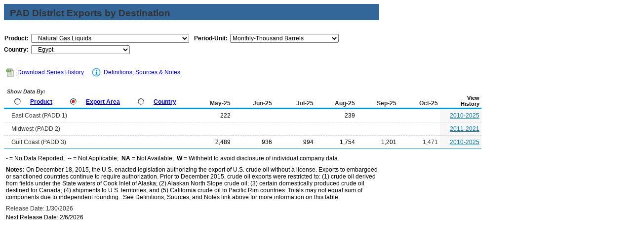

--- FILE ---
content_type: text/html
request_url: https://www.eia.gov/dnav/pet/PET_MOVE_EXPCP_A1_NEG_EPL2_EEX_MBBL_M.htm
body_size: 5193
content:
<!DOCTYPE HTML PUBLIC "-//W3C//DTD HTML 4.01 Transitional//EN">

<html>
<head>
	<title>Natural Gas Liquids Export to Egypt</title>
	<meta name="robots" content="index, follow">
    <meta http-equiv="X-UA-Compatible" content="IE=9" />
		<link rel="StyleSheet" href="Styles/pet_wrapper3.css" TYPE="text/css">
		<link rel="StyleSheet" href="Styles/pet_data4.css" TYPE="text/css">
		<link rel="StyleSheet" href="Styles/Nav_Print.css" TYPE="text/css" media="print">
	    <link rel="stylesheet" href="/styles/Eia_sitewideF.css" type="text/css" />			
		
 <NOSCRIPT>
	  <H3>This page uses JavaScipt</H3>
	  <ul>
	  <li>Please use Internet Explorer 3+ or Netscape Navigator 3+
	  <li>Make sure that JavaScript is enabled in your browser
	  </ul>
  </NOSCRIPT>	
    
  <!-- Header Script -->
    <script language="JavaScript" src="/styles/eia_header.js" type="text/javascript"></script>
  <!--/ Header Script -->
  <script src="/global/includes/dnavs/leaf_handler.cfm" type="text/javascript"></script>
  <!-- Footer Script -->
    <script src="/styles/eia_footer.js" type="text/javascript"></script>
  <!--/ Footer Script -->    			
		
</head>

<body>

 
 <script language="JavaScript" type="text/javascript">InsertEIAHeaderCode();</script>
 
<!-- Start of Title Line/Section Header -->
<table width="760" border="0" cellspacing="0" cellpadding="0">
<tr>
  <td width="760" align="left" valign="top">
    <table width="760" border="0" cellspacing="0" cellpadding="0" align="left" class="TopicBar">
    <tr>
	  <td height="8" colspan="2"></td>
	</tr>   
	<tr>
	  <td width="12"></td>
      <td width="748" class="TopLabel2">
	    PAD District Exports by Destination
	  </td>
    </tr>
	<tr>
	  <td></td>
      <td class="TitleUnit"></td>
    </tr>
    <tr>
	  <td height="3" colspan="2"></td>
	</tr> 	
	</table>
  </td>
</tr>
<tr>
  <td>	
      <!-- Start of 2 Dropdown case -->
  <table border="0" cellspacing="0" cellpadding="0" align="left" class="UserBar">
            <tr>
              <td colspan="8" height="8"></td>
            </tr>
		    <tr>
              <td width="20"></td>
		      <td align="right" class="LabelA">Product:</td>
			  <td width="5"><img src="img/spacer_transp.gif" alt="" width="1" height="1" border="0"></td>
		      <td>
			    <select class="B" name="Drop1" width="320" style="width: 320;"
					ONCHANGE="window.open(this.options[this.selectedIndex].value,'_top')">
					<option value="pet_move_expcp_a1_NEG_EP00_EEX_mbbl_m.htm"> Total Crude Oil and Products
<option value="pet_move_expcp_a1_NEG_EPP0_EEX_mbbl_m.htm"> Total Products
<option value="pet_move_expcp_a1_NEG_EPL0_EEX_mbbl_m.htm"> Hydrocarbon Gas Liquids
<option value="pet_move_expcp_a1_NEG_EPL2_EEX_mbbl_m.htm" SELECTED> &nbsp;&nbsp;&nbsp;Natural Gas Liquids
<option value="pet_move_expcp_a1_NEG_EPLLEA_EEX_mbbl_m.htm"> &nbsp;&nbsp;&nbsp;&nbsp;&nbsp;&nbsp;Ethane
<option value="pet_move_expcp_a1_NEG_EPLLPA_EEX_mbbl_m.htm"> &nbsp;&nbsp;&nbsp;&nbsp;&nbsp;&nbsp;Propane
<option value="pet_move_expcp_a1_NEG_EPLLBAN_EEX_mbbl_m.htm"> &nbsp;&nbsp;&nbsp;&nbsp;&nbsp;&nbsp;Normal Butane
<option value="pet_move_expcp_a1_NEG_EPLLNG_EEX_mbbl_m.htm"> &nbsp;&nbsp;&nbsp;&nbsp;&nbsp;&nbsp;Natural Gasoline
<option value="pet_move_expcp_a1_NEG_EPPU_EEX_mbbl_m.htm"> &nbsp;&nbsp;&nbsp;Unfinished Oils
<option value="pet_move_expcp_a1_NEG_EPM0F_EEX_mbbl_m.htm"> &nbsp;&nbsp;&nbsp;Finished Motor Gasoline
<option value="pet_move_expcp_a1_NEG_EPM0C_EEX_mbbl_m.htm"> &nbsp;&nbsp;&nbsp;&nbsp;&nbsp;&nbsp;Conventional Gasoline
<option value="pet_move_expcp_a1_NEG_EPOBG_EEX_mbbl_m.htm"> &nbsp;&nbsp;&nbsp;Motor Gasoline Blend. Comp. (MGBC)
<option value="pet_move_expcp_a1_NEG_EPOBGR0_EEX_mbbl_m.htm"> &nbsp;&nbsp;&nbsp;MGBC - Reformulated
<option value="pet_move_expcp_a1_NEG_EPOBGC0_EEX_mbbl_m.htm"> &nbsp;&nbsp;&nbsp;MGBC - Conventional
<option value="pet_move_expcp_a1_NEG_EPOOXT_EEX_mbbl_m.htm"> &nbsp;&nbsp;&nbsp;MTBE
<option value="pet_move_expcp_a1_NEG_EPOOXO_EEX_mbbl_m.htm"> &nbsp;&nbsp;&nbsp;Other Oxygenates
<option value="pet_move_expcp_a1_NEG_EPOOXE_EEX_mbbl_m.htm"> &nbsp;&nbsp;&nbsp;Fuel Ethanol
<option value="pet_move_expcp_a1_NEG_EPD0_EEX_mbbl_m.htm"> &nbsp;&nbsp;&nbsp;Distillate Fuel Oil
<option value="pet_move_expcp_a1_NEG_EPDXL0_EEX_mbbl_m.htm"> &nbsp;&nbsp;&nbsp;&nbsp;&nbsp;&nbsp;Distillate F.O., 15 ppm and under
<option value="pet_move_expcp_a1_NEG_EPDM10_EEX_mbbl_m.htm"> &nbsp;&nbsp;&nbsp;&nbsp;&nbsp;&nbsp;Distillate F.O., Greater than 15 to 500 ppm
<option value="pet_move_expcp_a1_NEG_EPDM20_EEX_mbbl_m.htm"> &nbsp;&nbsp;&nbsp;&nbsp;&nbsp;&nbsp;Distillate F.O., Greater than 500 to 2000 ppm Sulfur
<option value="pet_move_expcp_a1_NEG_EPPK_EEX_mbbl_m.htm"> &nbsp;&nbsp;&nbsp;Kerosene
<option value="pet_move_expcp_a1_NEG_EPJK_EEX_mbbl_m.htm"> &nbsp;&nbsp;&nbsp;Kerosene-Type Jet Fuel
<option value="pet_move_expcp_a1_NEG_EPPNS_EEX_mbbl_m.htm"> &nbsp;&nbsp;&nbsp;Special Naphthas
<option value="pet_move_expcp_a1_NEG_EPPR_EEX_mbbl_m.htm"> &nbsp;&nbsp;&nbsp;Residual Fuel Oil
<option value="pet_move_expcp_a1_NEG_EPPPO_EEX_mbbl_m.htm"> &nbsp;&nbsp;&nbsp;Other Oils for Petro. Feed. Use
<option value="pet_move_expcp_a1_NEG_EPPW_EEX_mbbl_m.htm"> &nbsp;&nbsp;&nbsp;Waxes
<option value="pet_move_expcp_a1_NEG_EPPC_EEX_mbbl_m.htm"> &nbsp;&nbsp;&nbsp;Petroleum Coke
<option value="pet_move_expcp_a1_NEG_EPPA_EEX_mbbl_m.htm"> &nbsp;&nbsp;&nbsp;Asphalt and Road Oil
<option value="pet_move_expcp_a1_NEG_EPPL_EEX_mbbl_m.htm"> &nbsp;&nbsp;&nbsp;Lubricants
<option value="pet_move_expcp_a1_NEG_EPPM_EEX_mbbl_m.htm"> &nbsp;&nbsp;&nbsp;Miscellaneous Products

				</select>
			  </td>
              <td width="25"></td>
			   		      <td align="right" class="LabelA">Period-Unit:</td>
			  <td width="5"><img src="img/spacer_transp.gif" alt="" width="1" height="1" border="0"></td>
		      <td>
	            <select name="DropF" class="C" style="width: 220;" width="220"
				 ONCHANGE="window.open(this.options[this.selectedIndex].value,'_top')">
				  <option value="pet_move_expcp_a1_NEG_EPL2_EEX_mbbl_m.htm" SELECTED> Monthly-Thousand Barrels
<option value="pet_move_expcp_a1_NEG_EPL2_EEX_mbblpd_m.htm"> Monthly-Thousand Barrels per Day
<option value="pet_move_expcp_a1_NEG_EPL2_EEX_mbbl_a.htm"> Annual-Thousand Barrels
<option value="pet_move_expcp_a1_NEG_EPL2_EEX_mbblpd_a.htm"> Annual-Thousand Barrels per Day

	            </select>	 
			  </td>
			</tr>
			<tr>
			  <td height="5" colspan="8"></td>
			</tr>				  
			<tr>
              <td></td>				  			  
              <td align="right" class="LabelA">Country:</td>
			  <td><img src="img/spacer_transp.gif" alt="" width="1" height="1" border="0"></td>
		      <td colspan="5">
			    <select class="B" name="Drop2" width="200" style="width: 200;"
					ONCHANGE="window.open(this.options[this.selectedIndex].value,'_top')">
					<option value="pet_move_expcp_a1_Z00_EPL2_EEX_mbbl_m.htm"> Total All Countries
<option value="pet_move_expcp_a1_NAF_EPL2_EEX_mbbl_m.htm"> &nbsp;&nbsp;&nbsp;Afghanistan
<option value="pet_move_expcp_a1_NAL_EPL2_EEX_mbbl_m.htm"> &nbsp;&nbsp;&nbsp;Albania
<option value="pet_move_expcp_a1_NAG_EPL2_EEX_mbbl_m.htm"> &nbsp;&nbsp;&nbsp;Algeria
<option value="pet_move_expcp_a1_NAN_EPL2_EEX_mbbl_m.htm"> &nbsp;&nbsp;&nbsp;Andora
<option value="pet_move_expcp_a1_NAO_EPL2_EEX_mbbl_m.htm"> &nbsp;&nbsp;&nbsp;Angola
<option value="pet_move_expcp_a1_NAV_EPL2_EEX_mbbl_m.htm"> &nbsp;&nbsp;&nbsp;Anguilla
<option value="pet_move_expcp_a1_NAC_EPL2_EEX_mbbl_m.htm"> &nbsp;&nbsp;&nbsp;Antigua and Barbuda
<option value="pet_move_expcp_a1_NAR_EPL2_EEX_mbbl_m.htm"> &nbsp;&nbsp;&nbsp;Argentina
<option value="pet_move_expcp_a1_NAE_EPL2_EEX_mbbl_m.htm"> &nbsp;&nbsp;&nbsp;Armenia
<option value="pet_move_expcp_a1_NAA_EPL2_EEX_mbbl_m.htm"> &nbsp;&nbsp;&nbsp;Aruba
<option value="pet_move_expcp_a1_NAS_EPL2_EEX_mbbl_m.htm"> &nbsp;&nbsp;&nbsp;Australia
<option value="pet_move_expcp_a1_NAU_EPL2_EEX_mbbl_m.htm"> &nbsp;&nbsp;&nbsp;Austria
<option value="pet_move_expcp_a1_NAJ_EPL2_EEX_mbbl_m.htm"> &nbsp;&nbsp;&nbsp;Azerbaijan
<option value="pet_move_expcp_a1_NBF_EPL2_EEX_mbbl_m.htm"> &nbsp;&nbsp;&nbsp;Bahama Islands
<option value="pet_move_expcp_a1_NBA_EPL2_EEX_mbbl_m.htm"> &nbsp;&nbsp;&nbsp;Bahrain
<option value="pet_move_expcp_a1_NBB_EPL2_EEX_mbbl_m.htm"> &nbsp;&nbsp;&nbsp;Barbados
<option value="pet_move_expcp_a1_NBO_EPL2_EEX_mbbl_m.htm"> &nbsp;&nbsp;&nbsp;Belarus
<option value="pet_move_expcp_a1_NBE_EPL2_EEX_mbbl_m.htm"> &nbsp;&nbsp;&nbsp;Belgium
<option value="pet_move_expcp_a1_NBH_EPL2_EEX_mbbl_m.htm"> &nbsp;&nbsp;&nbsp;Belize
<option value="pet_move_expcp_a1_NBN_EPL2_EEX_mbbl_m.htm"> &nbsp;&nbsp;&nbsp;Benin
<option value="pet_move_expcp_a1_NBL_EPL2_EEX_mbbl_m.htm"> &nbsp;&nbsp;&nbsp;Bolivia
<option value="pet_move_expcp_a1_NBK_EPL2_EEX_mbbl_m.htm"> &nbsp;&nbsp;&nbsp;Bosnia and Herzegovina
<option value="pet_move_expcp_a1_NBR_EPL2_EEX_mbbl_m.htm"> &nbsp;&nbsp;&nbsp;Brazil
<option value="pet_move_expcp_a1_NBX_EPL2_EEX_mbbl_m.htm"> &nbsp;&nbsp;&nbsp;Brunei
<option value="pet_move_expcp_a1_NBU_EPL2_EEX_mbbl_m.htm"> &nbsp;&nbsp;&nbsp;Bulgaria
<option value="pet_move_expcp_a1_NUV_EPL2_EEX_mbbl_m.htm"> &nbsp;&nbsp;&nbsp;Burkina Faso
<option value="pet_move_expcp_a1_NBD_EPL2_EEX_mbbl_m.htm"> &nbsp;&nbsp;&nbsp;Bermuda
<option value="pet_move_expcp_a1_NCB_EPL2_EEX_mbbl_m.htm"> &nbsp;&nbsp;&nbsp;Cambodia
<option value="pet_move_expcp_a1_NCM_EPL2_EEX_mbbl_m.htm"> &nbsp;&nbsp;&nbsp;Cameroon
<option value="pet_move_expcp_a1_NCA_EPL2_EEX_mbbl_m.htm"> &nbsp;&nbsp;&nbsp;Canada
<option value="pet_move_expcp_a1_NCJ_EPL2_EEX_mbbl_m.htm"> &nbsp;&nbsp;&nbsp;Cayman Islands
<option value="pet_move_expcp_a1_NCD_EPL2_EEX_mbbl_m.htm"> &nbsp;&nbsp;&nbsp;Chad
<option value="pet_move_expcp_a1_NCI_EPL2_EEX_mbbl_m.htm"> &nbsp;&nbsp;&nbsp;Chile
<option value="pet_move_expcp_a1_NCH_EPL2_EEX_mbbl_m.htm"> &nbsp;&nbsp;&nbsp;China
<option value="pet_move_expcp_a1_NCO_EPL2_EEX_mbbl_m.htm"> &nbsp;&nbsp;&nbsp;Colombia
<option value="pet_move_expcp_a1_NCF_EPL2_EEX_mbbl_m.htm"> &nbsp;&nbsp;&nbsp;Congo (Brazzaville)
<option value="pet_move_expcp_a1_NCG_EPL2_EEX_mbbl_m.htm"> &nbsp;&nbsp;&nbsp;Congo (Kinshasa)
<option value="pet_move_expcp_a1_NCS_EPL2_EEX_mbbl_m.htm"> &nbsp;&nbsp;&nbsp;Costa Rica
<option value="pet_move_expcp_a1_NHR_EPL2_EEX_mbbl_m.htm"> &nbsp;&nbsp;&nbsp;Croatia
<option value="pet_move_expcp_a1_NUC_EPL2_EEX_mbbl_m.htm"> &nbsp;&nbsp;&nbsp;Curacao
<option value="pet_move_expcp_a1_NCY_EPL2_EEX_mbbl_m.htm"> &nbsp;&nbsp;&nbsp;Cyprus
<option value="pet_move_expcp_a1_NCZ_EPL2_EEX_mbbl_m.htm"> &nbsp;&nbsp;&nbsp;Czechia
<option value="pet_move_expcp_a1_NDA_EPL2_EEX_mbbl_m.htm"> &nbsp;&nbsp;&nbsp;Denmark
<option value="pet_move_expcp_a1_NDO_EPL2_EEX_mbbl_m.htm"> &nbsp;&nbsp;&nbsp;Dominica
<option value="pet_move_expcp_a1_NDR_EPL2_EEX_mbbl_m.htm"> &nbsp;&nbsp;&nbsp;Dominican Republic
<option value="pet_move_expcp_a1_NEC_EPL2_EEX_mbbl_m.htm"> &nbsp;&nbsp;&nbsp;Ecuador
<option value="pet_move_expcp_a1_NEG_EPL2_EEX_mbbl_m.htm" SELECTED> &nbsp;&nbsp;&nbsp;Egypt
<option value="pet_move_expcp_a1_NES_EPL2_EEX_mbbl_m.htm"> &nbsp;&nbsp;&nbsp;El Salvador
<option value="pet_move_expcp_a1_NEK_EPL2_EEX_mbbl_m.htm"> &nbsp;&nbsp;&nbsp;Equatorial Guinea
<option value="pet_move_expcp_a1_NEN_EPL2_EEX_mbbl_m.htm"> &nbsp;&nbsp;&nbsp;Estonia
<option value="pet_move_expcp_a1_NET_EPL2_EEX_mbbl_m.htm"> &nbsp;&nbsp;&nbsp;Ethiopia
<option value="pet_move_expcp_a1_NFJ_EPL2_EEX_mbbl_m.htm"> &nbsp;&nbsp;&nbsp;Fiji
<option value="pet_move_expcp_a1_NFI_EPL2_EEX_mbbl_m.htm"> &nbsp;&nbsp;&nbsp;Finland
<option value="pet_move_expcp_a1_NFR_EPL2_EEX_mbbl_m.htm"> &nbsp;&nbsp;&nbsp;France
<option value="pet_move_expcp_a1_NFG_EPL2_EEX_mbbl_m.htm"> &nbsp;&nbsp;&nbsp;French Guiana
<option value="pet_move_expcp_a1_NFP_EPL2_EEX_mbbl_m.htm"> &nbsp;&nbsp;&nbsp;French Pacific Islands
<option value="pet_move_expcp_a1_NGA_EPL2_EEX_mbbl_m.htm"> &nbsp;&nbsp;&nbsp;Gambia
<option value="pet_move_expcp_a1_NGG_EPL2_EEX_mbbl_m.htm"> &nbsp;&nbsp;&nbsp;Georgia, Republic of
<option value="pet_move_expcp_a1_NGM_EPL2_EEX_mbbl_m.htm"> &nbsp;&nbsp;&nbsp;Germany
<option value="pet_move_expcp_a1_NGH_EPL2_EEX_mbbl_m.htm"> &nbsp;&nbsp;&nbsp;Ghana
<option value="pet_move_expcp_a1_NGI_EPL2_EEX_mbbl_m.htm"> &nbsp;&nbsp;&nbsp;Gibraltar
<option value="pet_move_expcp_a1_NGR_EPL2_EEX_mbbl_m.htm"> &nbsp;&nbsp;&nbsp;Greece
<option value="pet_move_expcp_a1_NGJ_EPL2_EEX_mbbl_m.htm"> &nbsp;&nbsp;&nbsp;Grenada
<option value="pet_move_expcp_a1_NGP_EPL2_EEX_mbbl_m.htm"> &nbsp;&nbsp;&nbsp;Guadeloupe
<option value="pet_move_expcp_a1_NGT_EPL2_EEX_mbbl_m.htm"> &nbsp;&nbsp;&nbsp;Guatemala
<option value="pet_move_expcp_a1_NGV_EPL2_EEX_mbbl_m.htm"> &nbsp;&nbsp;&nbsp;Guinea
<option value="pet_move_expcp_a1_NGY_EPL2_EEX_mbbl_m.htm"> &nbsp;&nbsp;&nbsp;Guyana
<option value="pet_move_expcp_a1_NHA_EPL2_EEX_mbbl_m.htm"> &nbsp;&nbsp;&nbsp;Haiti
<option value="pet_move_expcp_a1_NHO_EPL2_EEX_mbbl_m.htm"> &nbsp;&nbsp;&nbsp;Honduras
<option value="pet_move_expcp_a1_NHK_EPL2_EEX_mbbl_m.htm"> &nbsp;&nbsp;&nbsp;Hong Kong
<option value="pet_move_expcp_a1_NHU_EPL2_EEX_mbbl_m.htm"> &nbsp;&nbsp;&nbsp;Hungary
<option value="pet_move_expcp_a1_NIC_EPL2_EEX_mbbl_m.htm"> &nbsp;&nbsp;&nbsp;Iceland
<option value="pet_move_expcp_a1_NIN_EPL2_EEX_mbbl_m.htm"> &nbsp;&nbsp;&nbsp;India
<option value="pet_move_expcp_a1_NID_EPL2_EEX_mbbl_m.htm"> &nbsp;&nbsp;&nbsp;Indonesia
<option value="pet_move_expcp_a1_NIZ_EPL2_EEX_mbbl_m.htm"> &nbsp;&nbsp;&nbsp;Iraq
<option value="pet_move_expcp_a1_NEI_EPL2_EEX_mbbl_m.htm"> &nbsp;&nbsp;&nbsp;Ireland
<option value="pet_move_expcp_a1_NIS_EPL2_EEX_mbbl_m.htm"> &nbsp;&nbsp;&nbsp;Israel
<option value="pet_move_expcp_a1_NIT_EPL2_EEX_mbbl_m.htm"> &nbsp;&nbsp;&nbsp;Italy
<option value="pet_move_expcp_a1_NIV_EPL2_EEX_mbbl_m.htm"> &nbsp;&nbsp;&nbsp;Ivory Coast
<option value="pet_move_expcp_a1_NJM_EPL2_EEX_mbbl_m.htm"> &nbsp;&nbsp;&nbsp;Jamaica
<option value="pet_move_expcp_a1_NJA_EPL2_EEX_mbbl_m.htm"> &nbsp;&nbsp;&nbsp;Japan
<option value="pet_move_expcp_a1_NJO_EPL2_EEX_mbbl_m.htm"> &nbsp;&nbsp;&nbsp;Jordan
<option value="pet_move_expcp_a1_NKZ_EPL2_EEX_mbbl_m.htm"> &nbsp;&nbsp;&nbsp;Kazakhstan
<option value="pet_move_expcp_a1_NKE_EPL2_EEX_mbbl_m.htm"> &nbsp;&nbsp;&nbsp;Kenya
<option value="pet_move_expcp_a1_NKS_EPL2_EEX_mbbl_m.htm"> &nbsp;&nbsp;&nbsp;Korea, South
<option value="pet_move_expcp_a1_NKU_EPL2_EEX_mbbl_m.htm"> &nbsp;&nbsp;&nbsp;Kuwait
<option value="pet_move_expcp_a1_NLG_EPL2_EEX_mbbl_m.htm"> &nbsp;&nbsp;&nbsp;Latvia
<option value="pet_move_expcp_a1_NLE_EPL2_EEX_mbbl_m.htm"> &nbsp;&nbsp;&nbsp;Lebanon
<option value="pet_move_expcp_a1_NLI_EPL2_EEX_mbbl_m.htm"> &nbsp;&nbsp;&nbsp;Liberia
<option value="pet_move_expcp_a1_NLY_EPL2_EEX_mbbl_m.htm"> &nbsp;&nbsp;&nbsp;Libya
<option value="pet_move_expcp_a1_NLH_EPL2_EEX_mbbl_m.htm"> &nbsp;&nbsp;&nbsp;Lithuania
<option value="pet_move_expcp_a1_NMY_EPL2_EEX_mbbl_m.htm"> &nbsp;&nbsp;&nbsp;Malaysia
<option value="pet_move_expcp_a1_NMV_EPL2_EEX_mbbl_m.htm"> &nbsp;&nbsp;&nbsp;Maldives
<option value="pet_move_expcp_a1_NMT_EPL2_EEX_mbbl_m.htm"> &nbsp;&nbsp;&nbsp;Malta
<option value="pet_move_expcp_a1_NRM_EPL2_EEX_mbbl_m.htm"> &nbsp;&nbsp;&nbsp;Marshall Islands
<option value="pet_move_expcp_a1_NMB_EPL2_EEX_mbbl_m.htm"> &nbsp;&nbsp;&nbsp;Martinique
<option value="pet_move_expcp_a1_NMR_EPL2_EEX_mbbl_m.htm"> &nbsp;&nbsp;&nbsp;Mauritania
<option value="pet_move_expcp_a1_NMP_EPL2_EEX_mbbl_m.htm"> &nbsp;&nbsp;&nbsp;Mauritius
<option value="pet_move_expcp_a1_NMX_EPL2_EEX_mbbl_m.htm"> &nbsp;&nbsp;&nbsp;Mexico
<option value="pet_move_expcp_a1_NFM_EPL2_EEX_mbbl_m.htm"> &nbsp;&nbsp;&nbsp;Micronesia, Federated States of
<option value="pet_move_expcp_a1_NMD_EPL2_EEX_mbbl_m.htm"> &nbsp;&nbsp;&nbsp;Moldova
<option value="pet_move_expcp_a1_NMN_EPL2_EEX_mbbl_m.htm"> &nbsp;&nbsp;&nbsp;Monaco
<option value="pet_move_expcp_a1_NMG_EPL2_EEX_mbbl_m.htm"> &nbsp;&nbsp;&nbsp;Mongolia
<option value="pet_move_expcp_a1_NMJ_EPL2_EEX_mbbl_m.htm"> &nbsp;&nbsp;&nbsp;Montenegro
<option value="pet_move_expcp_a1_NMH_EPL2_EEX_mbbl_m.htm"> &nbsp;&nbsp;&nbsp;Montserrat
<option value="pet_move_expcp_a1_NMO_EPL2_EEX_mbbl_m.htm"> &nbsp;&nbsp;&nbsp;Morocco
<option value="pet_move_expcp_a1_NMZ_EPL2_EEX_mbbl_m.htm"> &nbsp;&nbsp;&nbsp;Mozambique
<option value="pet_move_expcp_a1_NNL_EPL2_EEX_mbbl_m.htm"> &nbsp;&nbsp;&nbsp;Netherlands
<option value="pet_move_expcp_a1_NNZ_EPL2_EEX_mbbl_m.htm"> &nbsp;&nbsp;&nbsp;New Zealand
<option value="pet_move_expcp_a1_NNU_EPL2_EEX_mbbl_m.htm"> &nbsp;&nbsp;&nbsp;Nicaragua
<option value="pet_move_expcp_a1_NNI_EPL2_EEX_mbbl_m.htm"> &nbsp;&nbsp;&nbsp;Nigeria
<option value="pet_move_expcp_a1_NNO_EPL2_EEX_mbbl_m.htm"> &nbsp;&nbsp;&nbsp;Norway
<option value="pet_move_expcp_a1_NMU_EPL2_EEX_mbbl_m.htm"> &nbsp;&nbsp;&nbsp;Oman
<option value="pet_move_expcp_a1_NPK_EPL2_EEX_mbbl_m.htm"> &nbsp;&nbsp;&nbsp;Pakistan
<option value="pet_move_expcp_a1_NPS_EPL2_EEX_mbbl_m.htm"> &nbsp;&nbsp;&nbsp;Palau
<option value="pet_move_expcp_a1_NPM_EPL2_EEX_mbbl_m.htm"> &nbsp;&nbsp;&nbsp;Panama
<option value="pet_move_expcp_a1_NPP_EPL2_EEX_mbbl_m.htm"> &nbsp;&nbsp;&nbsp;Papau New Guinea
<option value="pet_move_expcp_a1_NPA_EPL2_EEX_mbbl_m.htm"> &nbsp;&nbsp;&nbsp;Paraguay
<option value="pet_move_expcp_a1_NPE_EPL2_EEX_mbbl_m.htm"> &nbsp;&nbsp;&nbsp;Peru
<option value="pet_move_expcp_a1_NRP_EPL2_EEX_mbbl_m.htm"> &nbsp;&nbsp;&nbsp;Philippines
<option value="pet_move_expcp_a1_NPL_EPL2_EEX_mbbl_m.htm"> &nbsp;&nbsp;&nbsp;Poland
<option value="pet_move_expcp_a1_NPO_EPL2_EEX_mbbl_m.htm"> &nbsp;&nbsp;&nbsp;Portugal
<option value="pet_move_expcp_a1_NPZ_EPL2_EEX_mbbl_m.htm"> &nbsp;&nbsp;&nbsp;Puerto Rico
<option value="pet_move_expcp_a1_NQA_EPL2_EEX_mbbl_m.htm"> &nbsp;&nbsp;&nbsp;Qatar
<option value="pet_move_expcp_a1_NRO_EPL2_EEX_mbbl_m.htm"> &nbsp;&nbsp;&nbsp;Romania
<option value="pet_move_expcp_a1_NRS_EPL2_EEX_mbbl_m.htm"> &nbsp;&nbsp;&nbsp;Russia
<option value="pet_move_expcp_a1_NSC_EPL2_EEX_mbbl_m.htm"> &nbsp;&nbsp;&nbsp;St. Kitts and Nevis
<option value="pet_move_expcp_a1_NST_EPL2_EEX_mbbl_m.htm"> &nbsp;&nbsp;&nbsp;St. Lucia
<option value="pet_move_expcp_a1_NVC_EPL2_EEX_mbbl_m.htm"> &nbsp;&nbsp;&nbsp;St. Vincent and the Grenadines
<option value="pet_move_expcp_a1_NWS_EPL2_EEX_mbbl_m.htm"> &nbsp;&nbsp;&nbsp;Samoa
<option value="pet_move_expcp_a1_NSA_EPL2_EEX_mbbl_m.htm"> &nbsp;&nbsp;&nbsp;Saudi Arabia
<option value="pet_move_expcp_a1_NSG_EPL2_EEX_mbbl_m.htm"> &nbsp;&nbsp;&nbsp;Senegal
<option value="pet_move_expcp_a1_NSL_EPL2_EEX_mbbl_m.htm"> &nbsp;&nbsp;&nbsp;Sierra Leone
<option value="pet_move_expcp_a1_NSN_EPL2_EEX_mbbl_m.htm"> &nbsp;&nbsp;&nbsp;Singapore
<option value="pet_move_expcp_a1_NNN_EPL2_EEX_mbbl_m.htm"> &nbsp;&nbsp;&nbsp;Sint Maarten
<option value="pet_move_expcp_a1_NSK_EPL2_EEX_mbbl_m.htm"> &nbsp;&nbsp;&nbsp;Slovakia
<option value="pet_move_expcp_a1_NSF_EPL2_EEX_mbbl_m.htm"> &nbsp;&nbsp;&nbsp;South Africa
<option value="pet_move_expcp_a1_NSP_EPL2_EEX_mbbl_m.htm"> &nbsp;&nbsp;&nbsp;Spain
<option value="pet_move_expcp_a1_NCE_EPL2_EEX_mbbl_m.htm"> &nbsp;&nbsp;&nbsp;Sri Lanka
<option value="pet_move_expcp_a1_NNS_EPL2_EEX_mbbl_m.htm"> &nbsp;&nbsp;&nbsp;Suriname
<option value="pet_move_expcp_a1_NSW_EPL2_EEX_mbbl_m.htm"> &nbsp;&nbsp;&nbsp;Sweden
<option value="pet_move_expcp_a1_NSZ_EPL2_EEX_mbbl_m.htm"> &nbsp;&nbsp;&nbsp;Switzerland
<option value="pet_move_expcp_a1_NTW_EPL2_EEX_mbbl_m.htm"> &nbsp;&nbsp;&nbsp;Taiwan
<option value="pet_move_expcp_a1_NTH_EPL2_EEX_mbbl_m.htm"> &nbsp;&nbsp;&nbsp;Thailand
<option value="pet_move_expcp_a1_NTN_EPL2_EEX_mbbl_m.htm"> &nbsp;&nbsp;&nbsp;Tonga
<option value="pet_move_expcp_a1_NTO_EPL2_EEX_mbbl_m.htm"> &nbsp;&nbsp;&nbsp;Togo
<option value="pet_move_expcp_a1_NTD_EPL2_EEX_mbbl_m.htm"> &nbsp;&nbsp;&nbsp;Trinidad and Tobago
<option value="pet_move_expcp_a1_NTS_EPL2_EEX_mbbl_m.htm"> &nbsp;&nbsp;&nbsp;Tunisia
<option value="pet_move_expcp_a1_NTU_EPL2_EEX_mbbl_m.htm"> &nbsp;&nbsp;&nbsp;Turkiye
<option value="pet_move_expcp_a1_NTX_EPL2_EEX_mbbl_m.htm"> &nbsp;&nbsp;&nbsp;Turkmenistan
<option value="pet_move_expcp_a1_NTK_EPL2_EEX_mbbl_m.htm"> &nbsp;&nbsp;&nbsp;Turks and Caicos Islands
<option value="pet_move_expcp_a1_NUG_EPL2_EEX_mbbl_m.htm"> &nbsp;&nbsp;&nbsp;Uganda
<option value="pet_move_expcp_a1_NUR_EPL2_EEX_mbbl_m.htm"> &nbsp;&nbsp;&nbsp;Ukraine
<option value="pet_move_expcp_a1_NTC_EPL2_EEX_mbbl_m.htm"> &nbsp;&nbsp;&nbsp;United Arab Emirates
<option value="pet_move_expcp_a1_NUK_EPL2_EEX_mbbl_m.htm"> &nbsp;&nbsp;&nbsp;United Kingdom
<option value="pet_move_expcp_a1_NUY_EPL2_EEX_mbbl_m.htm"> &nbsp;&nbsp;&nbsp;Uruguay
<option value="pet_move_expcp_a1_NNH_EPL2_EEX_mbbl_m.htm"> &nbsp;&nbsp;&nbsp;Vanuatu
<option value="pet_move_expcp_a1_NVE_EPL2_EEX_mbbl_m.htm"> &nbsp;&nbsp;&nbsp;Venezuela
<option value="pet_move_expcp_a1_NVM_EPL2_EEX_mbbl_m.htm"> &nbsp;&nbsp;&nbsp;Vietnam
<option value="pet_move_expcp_a1_NVI_EPL2_EEX_mbbl_m.htm"> &nbsp;&nbsp;&nbsp;Virgin Islands (British)
<option value="pet_move_expcp_a1_NVQ_EPL2_EEX_mbbl_m.htm"> &nbsp;&nbsp;&nbsp;Virgin Islands (U.S.)
<option value="pet_move_expcp_a1_NYE_EPL2_EEX_mbbl_m.htm"> &nbsp;&nbsp;&nbsp;Yemen

				</select>
			  </td>   
			<tr>
			  <td height="12" colspan="8"></td>
			</tr>

		  </table>
         <!-- End of Drop-downs --> 
  </td>
</tr> 

</table>

   <!-- End of Title Line/Section Header -->	
  
	    <!--Start of Inner Data Table -->
		  <table width="760" border="0" class="data1">
		  <tr>
		    <th colspan="11" align="left">
			  <div id="tlinks" name="tlinks"> 		
		        <table border="0" cellspacing="1" cellpadding="0" class="data2">
		        <tr>
				  <td width="15"></td>
		          <td align="center">
			      <a href="./xls/PET_MOVE_EXPCP_A1_NEG_EPL2_EEX_MBBL_M.xls" class="reg">
                    <img src="img/Excel_Hist3.jpg" width="21" height="19" alt="Download Series History" border="0"></a></td>
		          <td width="2"></td>         
				  <td align="left" valign="middle" class="Info">
		          <a class="crumb" href="./xls/PET_MOVE_EXPCP_A1_NEG_EPL2_EEX_MBBL_M.xls">Download Series History</a></td>  		  
				  <td width="20"></td>        
				  <td width="21" align="center"><a href="TblDefs/pet_move_expcp_tbldef2.asp">
                    <img src="img/Notes_Icon1.jpg" alt="Definitions, Sources & Notes" width="21" height="19" border="0"></a></td>
		          <td width="1"></td>
				  <td align="left" valign="middle" class="Info">
		          <a class="crumb" href="TblDefs/pet_move_expcp_tbldef2.asp">Definitions, Sources & Notes</a></td>
		        </tr>
		        </table>			
		  </div>			
			</th>
		  </tr>
		
          <tr>
  	        <th class="Series">

			               <table border="0" cellspacing="0" cellpadding="0" align="left" class="data2">
		      <tr>
		        <td colspan="13" class="ViewLabel">&nbsp;Show Data By:</td>
		      </tr>
	          <tr>
		        <td height="3" colspan="13"></td>
		      </tr>		          
			  <tr align="left">	
                <td width="8"><img src="img/spacer_transp.gif" alt="" width="1" height="1" border="0"></td>
                <td valign="top" align="left">
		   	      <a href="PET_MOVE_EXPCP_D_R10_Z00_MBBL_M.htm"><img src="img/Radio_I9.jpg" alt="" width="13" height="13" border="0"></a></td>
                <td width="3"><img src="img/spacer_transp.gif" alt="" width="1" height="1" border="0"></td>
                <td valign="top" class="LabelB"><a href="PET_MOVE_EXPCP_D_R10_Z00_MBBL_M.htm" class="NavChunkA">Product</a></td>
                <td width="12"><img src="img/spacer_transp.gif" alt="" width="1" height="1" border="0"></td>
                <td valign="top" align="left">
		          <a href="PET_MOVE_EXPCP_A1_Z00_EP00_EEX_MBBL_M.htm"><img src="img/Radio_A9.jpg" alt="" width="13" height="13" border="0"></a></td>
                <td width="3"><img src="img/spacer_transp.gif" alt="" width="1" height="1" border="0"></td>
                <td valign="top" class="LabelB">
				  <a href="PET_MOVE_EXPCP_A1_Z00_EP00_EEX_MBBL_M.htm" class="NavChunkA">Export Area</a></td>	  
                <td width="12"><img src="img/spacer_transp.gif" alt="" width="1" height="1" border="0"></td>
                <td valign="top" align="left">
		          <a href="PET_MOVE_EXPCP_A2_R10_EP00_EEX_MBBL_M.htm"><img src="img/Radio_I9.jpg" alt="" width="13" height="13" border="0"></a></td>
                <td width="3"><img src="img/spacer_transp.gif" alt="" width="1" height="1" border="0"></td>
                <td valign="top" class="LabelB">
				  <a href="PET_MOVE_EXPCP_A2_R10_EP00_EEX_MBBL_M.htm" class="NavChunkA">Country</a></td>				  
	            <td width="8"><img src="img/spacer_transp.gif" alt="" width="1" height="1" border="0"></td>	
              </tr>
		      <tr>
		        <td height="2" colspan="13"></td>
		      </tr>
              </table>	
	         <img src="img/spacer_transp.gif" alt="" width="1" height="1" border="0">
	         </th> 	
			 		 
			     <th class="Series5">May-25</th>
    <th class="Series5">Jun-25</th>
    <th class="Series5">Jul-25</th>
    <th class="Series5">Aug-25</th>
    <th class="Series5">Sep-25</th>
    <th class="Series5">Oct-25</th>
    <th class="Cross">View<br>History</th>  
</tr>
			 		<tr class="DataRow">
			<td width="228" class="DataStub">
				<table border="0" cellspacing="0" cellpadding="0" class="data2">
					<tr>
						<td width="3"></td>
						<td class="DataStub1">East Coast (PADD 1)</td>
					</tr>
				</table>
			</td>
			<td width="76" class="DataB">222</td>
			<td width="76" class="DataB">&nbsp;</td>
			<td width="76" class="DataB">&nbsp;</td>
			<td width="76" class="DataB">239</td>
			<td width="76" class="DataB"> </td>
			<td width="76" class="Current2">&nbsp;</td>
			<td width="76" class="DataHist"><a href="./hist/LeafHandler.ashx?n=PET&s=M_EPL2_EEX_R10-NEG_MBBL&f=M" class="Hist">2010-2025</a></td>				
		</tr>
		<tr class="DataRow">
			<td width="228" class="DataStub">
				<table border="0" cellspacing="0" cellpadding="0" class="data2">
					<tr>
						<td width="3"></td>
						<td class="DataStub1">Midwest (PADD 2)</td>
					</tr>
				</table>
			</td>
			<td width="76" class="DataB">&nbsp;</td>
			<td width="76" class="DataB">&nbsp;</td>
			<td width="76" class="DataB">&nbsp;</td>
			<td width="76" class="DataB">&nbsp;</td>
			<td width="76" class="DataB">&nbsp;</td>
			<td width="76" class="Current2">&nbsp;</td>
			<td width="76" class="DataHist"><a href="./hist/LeafHandler.ashx?n=PET&s=M_EPL2_EEX_R20-NEG_MBBL&f=M" class="Hist">2011-2021</a></td>				
		</tr>
		<tr class="DataRow">
			<td width="228" class="DataStub">
				<table border="0" cellspacing="0" cellpadding="0" class="data2">
					<tr>
						<td width="3"></td>
						<td class="DataStub1">Gulf Coast (PADD 3)</td>
					</tr>
				</table>
			</td>
			<td width="76" class="DataB">2,489</td>
			<td width="76" class="DataB">936</td>
			<td width="76" class="DataB">994</td>
			<td width="76" class="DataB">1,754</td>
			<td width="76" class="DataB">1,201</td>
			<td width="76" class="Current2">1,471</td>
			<td width="76" class="DataHist"><a href="./hist/LeafHandler.ashx?n=PET&s=M_EPL2_EEX_R30-NEG_MBBL&f=M" class="Hist">2010-2025</a></td>				
		</tr>
 	

      </table>			
	    <!--End of Inner Data Table -->

<!-- Start of Table Spacer -->
    <table width="760" border="0" cellspacing="0" cellpadding="0">
    <tr>
      <td height="3"><img src="Img/spacer_transp.gif" alt="" border="0"></td>
    </tr>  
    </table>
<!-- End of Table Spacer -->  
	    <!-- Start of Table Notes section -->
    <table width="760" cellspacing="0" cellpadding="0">
    <tr>
      <td height="5"></td>
    </tr>
    <tr>
      <td class="Footnotes">
	  <span class="FNlabel">-</span> = No Data Reported;&nbsp;	  
	  <span class="FNlabel">--</span> = Not Applicable;&nbsp;
	  <span class="FNlabel">NA</span> = Not Available;&nbsp;
	  <span class="FNlabel">W</span> = Withheld to avoid disclosure of individual company data. 
	  </td>
    </tr>
    <tr>
      <td height="5"></td>
    </tr>	
    <tr>
      <td class="Footnotes">
	    <span class="FNlabel">Notes:</span>
		 On December 18, 2015, the U.S. enacted legislation authorizing the export of U.S. crude oil without a license.  Exports to embargoed or sanctioned countries continue to require authorization.  Prior to December 2015, crude oil exports were restricted to: (1) crude oil derived from fields under the State waters of Cook Inlet of Alaska; (2) Alaskan North Slope crude oil; (3) certain domestically produced crude oil destined for Canada; (4) shipments to U.S. territories; and (5) California crude oil to Pacific Rim countries.  Totals may not equal sum of components due to independent rounding.&nbsp;
		See Definitions, Sources, and Notes link above for more information on this table.
	  </td>
    </tr>
	<tr>
      <td height="5"></td>
    </tr>
    <tr>
      <td class="Update">Release Date: 1/30/2026</td></tr> <tr><td class='Footnotes'>Next Release Date: 2/6/2026 <!-- 1/28/2026 11:27:58 AM --></td>
    </tr>	
    <tr>
      <td height="5"></td>
    </tr>
    </table>
	
    <!-- End of Table Notes section -->	
  

	<!-- Start EIA Footer Section -->


 <script type="text/javascript">InsertEIAFooterCode();</script>
	

</body>
</html>
